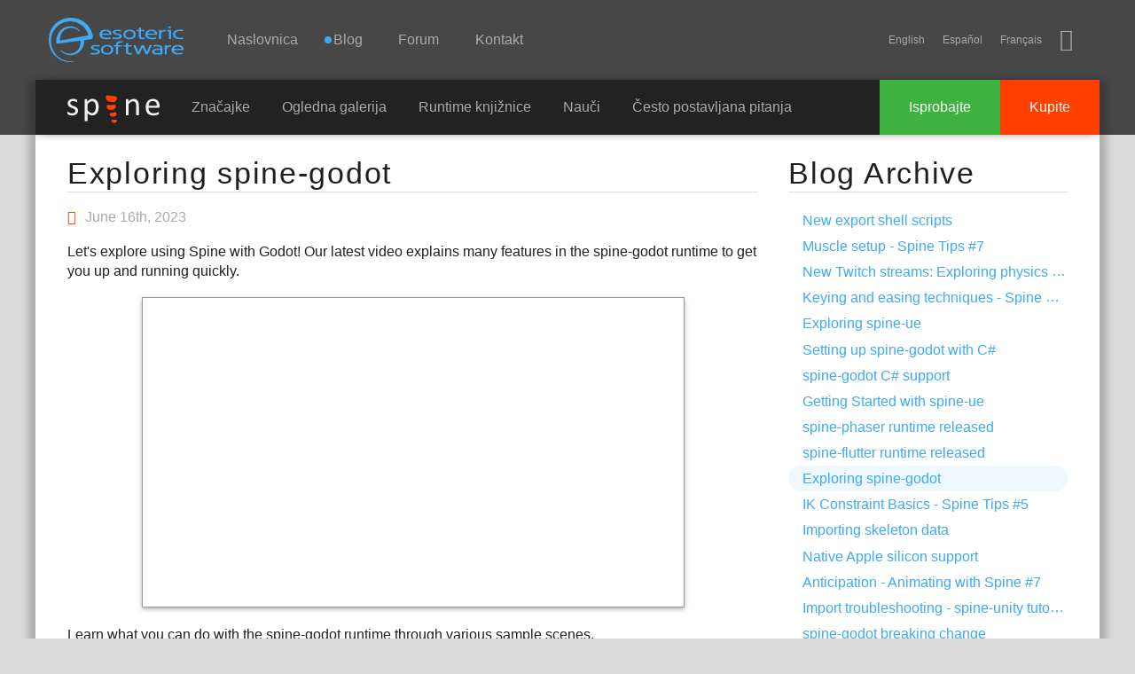

--- FILE ---
content_type: text/html; charset=utf-8
request_url: https://hr.esotericsoftware.com/blog/Exploring-spine-godot
body_size: 10586
content:
<!DOCTYPE html><html ><head>
<meta charset="utf-8">
<title>Blog: Exploring spine-godot</title>
<link rel="apple-touch-icon" sizes="180x180" href="/apple-touch-icon-180x180.png">
<link rel="icon" type="image/png" href="/img/favicon/favicon-32x32.png" sizes="32x32">
<meta name="msapplication-TileColor" content="#40a8f5">
<meta name="msapplication-TileImage" content="/img/favicon/mstile-144x144.png">
<meta name="theme-color" content="#40a8f5">
<meta name="viewport" content="width=device-width, initial-scale=1">
<meta name="description" content="Let's explore using Spine with Godot! Our latest video explains many features in the spine-godot runtime to get you up and running quickly."><meta name="keywords" content="Let's explore using Spine with Godot! Our latest video explains many features in the spine-godot runtime to get you up and running quickly."><link rel="alternate" hreflang="x-default" href="http://esotericsoftware.com/blog/Exploring-spine-godot">
<link rel="alternate" hreflang="en" href="http://en.esotericsoftware.com/blog/Exploring-spine-godot">
<link rel="alternate" hreflang="vi" href="http://vi.esotericsoftware.com/blog/Exploring-spine-godot">
<link rel="alternate" hreflang="uk" href="http://uk.esotericsoftware.com/blog/Exploring-spine-godot">
<link rel="alternate" hreflang="tr" href="http://tr.esotericsoftware.com/blog/Exploring-spine-godot">
<link rel="alternate" hreflang="es" href="http://es.esotericsoftware.com/blog/Exploring-spine-godot">
<link rel="alternate" hreflang="ru" href="http://ru.esotericsoftware.com/blog/Exploring-spine-godot">
<link rel="alternate" hreflang="pt" href="http://pt.esotericsoftware.com/blog/Exploring-spine-godot">
<link rel="alternate" hreflang="ko" href="http://ko.esotericsoftware.com/blog/Exploring-spine-godot">
<link rel="alternate" hreflang="ja" href="http://ja.esotericsoftware.com/blog/Exploring-spine-godot">
<link rel="alternate" hreflang="it" href="http://it.esotericsoftware.com/blog/Exploring-spine-godot">
<link rel="alternate" hreflang="hi" href="http://hi.esotericsoftware.com/blog/Exploring-spine-godot">
<link rel="alternate" hreflang="de" href="http://de.esotericsoftware.com/blog/Exploring-spine-godot">
<link rel="alternate" hreflang="fr" href="http://fr.esotericsoftware.com/blog/Exploring-spine-godot">
<link rel="alternate" hreflang="hr" href="http://hr.esotericsoftware.com/blog/Exploring-spine-godot">
<link rel="alternate" hreflang="zh" href="http://zh.esotericsoftware.com/blog/Exploring-spine-godot">
<link rel="alternate" hreflang="ar" href="http://ar.esotericsoftware.com/blog/Exploring-spine-godot"><style>@font-face{font-family:icons;src:url(/html/fonts/icons/icons3.woff2) format(woff2),url(/html/fonts/icons/icons3.woff) format(woff),url(/html/fonts/icons/icons3.ttf) format(truetype),url(/html/fonts/icons/icons3.svg?#icons) format(svg)}</style><script src="/html/jquery-2.2.0.min.js"></script><link rel="stylesheet" href="/html/min.css"><script src="/html/min.js"></script></head>
<body>
<header>
<div id="top"></div>
<div id="nav-d">
	<h1 class="h">Esoteric Software</h1>
	<a href="/" id="nav-d-logo"></a>
	<nav>
		<h2 class="h">Navigation</h2>
		<div id="nav-d-menu">
			<a href="/">Naslovnica</a>
			<a href="/blog"><span class='unread-blog'>Blog</span></a>
			<a href="https://hr.esotericsoftware.com/forum/">Forum</a>			<a href="https://hr.esotericsoftware.com/support">Kontakt</a>
		</div>
		<span id="nav-m-link"></span>
		<span class="social">
			<span id="lang"></span>
			<a href="https://bsky.app/profile/esotericsoftware.com" title="BlueSky" class="iconfont-bluesky"></a>
		</span>
	</nav>
</div>
<div id="nav-m">
	<div class="table">
		<div id="nav-m-menu">
			<a href="/">Naslovnica</a>
			<a href="/blog"><span class='unread-blog'>Blog</span></a>
			<a href="/forum/">Forum</a>			<a href="/support">Kontakt</a>
		</div>
		<div id="nav-m-spine">
			<div>Spine</div>
			<a href="/spine-in-depth">Značajke</a>
			<a href="/spine-showcase">Ogledna galerija</a>
			<a href="/spine-runtimes">Runtime knjižnice</a>
			<a href="/spine-academy">Nauči</a>
			<a href="https://hr.esotericsoftware.com/support#Spine-FAQ">Često postavljana pitanja</a>
			<a href="https://hr.esotericsoftware.com/spine-download">Isprobajte</a>
			<a href="https://hr.esotericsoftware.com/spine-purchase">Kupite</a>
		</div>
	</div>
</div>
<div class="nav-b">
	<div class="nav-b-menu">
		<a href="/spine-in-depth" class="nav-b-spine-logo"><img src="/img/core/spine_logo_bright.svg" style="width:104px;height:32px" alt="Spine"></a>
		<a href="/spine-in-depth">Značajke</a>
		<a href="/spine-showcase">Ogledna galerija</a>
		<a href="/spine-runtimes">Runtime knjižnice</a>
		<a href="/spine-academy">Nauči</a>
		<a href="https://hr.esotericsoftware.com/support#Spine-FAQ">Često postavljana pitanja</a>
	</div>
	<div class="nav-b-buttons">
		<a href="https://hr.esotericsoftware.com/spine-purchase" class="nav-b-buy">Kupite</a>
		<a href="https://hr.esotericsoftware.com/spine-download" class="nav-b-try">Isprobajte</a>
	</div>
</div>
</header>

<section>
<h1 class="h">Main Content</h1>
<div role="main" >

<div class="gradient">
</div><div id="edge">
<div id="content" class="posts">
	<script>var white=true</script>
	<div class="units-row-end">
		<div id="content-body" class="unit-70">
			<article>
							<h1><a href="/blog/Exploring-spine-godot">Exploring spine-godot</a></h1>
				<p class="date"><span class="iconfont-clock"></span>June 16th, 2023</p>
						<p>Let's explore using Spine with Godot! Our latest video explains many features in the spine-godot runtime to get you up and running quickly.</p><iframe width="560" height="315" src="https://www.youtube.com/embed/v6r2k7YW6d0" title="YouTube video player" frameborder="0" allow="accelerometer; autoplay; clipboard-write; encrypted-media; gyroscope; picture-in-picture; web-share" allowfullscreen></iframe><p>Learn what you can do with the spine-godot runtime through various sample scenes.</p> <p>Did you find this video useful? Join the discussion of this post on the <a href="/forum/d/24363-exploring-spine-godot">Spine forum</a>!</p>		</article><div class="page-buttons">
		<a class="btn btn-blue" style="float:left" href="/blog/IK-Constraint-Basics-Spine-Tips-5"><i class="iconfont-arrow-left2"></i> Older</a><a class="btn btn-blue" style="float:right" href="/blog/spine-flutter-runtime-released">Newer <i class="iconfont-arrow-right2"></i></a></div><div style="clear:both"></div>		</div>
		<div class="unit-30">
			<aside><h1>Blog Archive</h1><ul><li><a href="/blog/New-export-shell-scripts">New export shell scripts</a></li><li><a href="/blog/Muscle-setup-Spine-Tips-7">Muscle setup - Spine Tips #7</a></li><li><a href="/blog/New-Twitch-streams-Exploring-physics-in-Spine">New Twitch streams: Exploring physics in Spine</a></li><li><a href="/blog/Keying-and-easing-techniques-Spine-Tips-6">Keying and easing techniques - Spine Tips #6</a></li><li><a href="/blog/Exploring-spine-ue">Exploring spine-ue</a></li><li><a href="/blog/Setting-up-spine-godot-with-csharp">Setting up spine-godot with C#</a></li><li><a href="/blog/spine-godot-Csharp-Support">spine-godot C# support</a></li><li><a href="/blog/Getting-started-with-spine-ue">Getting Started with spine-ue</a></li><li><a href="/blog/spine-phaser-runtime-released">spine-phaser runtime released</a></li><li><a href="/blog/spine-flutter-runtime-released">spine-flutter runtime released</a></li><li class='current'><a href="/blog/Exploring-spine-godot">Exploring spine-godot</a></li><li><a href="/blog/IK-Constraint-Basics-Spine-Tips-5">IK Constraint Basics - Spine Tips #5</a></li><li><a href="/blog/Importing-skeleton-data">Importing skeleton data</a></li><li><a href="/blog/Native-Apple-silicon-support">Native Apple silicon support</a></li><li><a href="/blog/Anticipation-Animating-with-Spine-7">Anticipation - Animating with Spine #7</a></li><li><a href="/blog/Import-troubleshooting-spine-unity">Import troubleshooting - spine-unity tutorial</a></li><li><a href="/blog/spine-godot-breaking-change">spine-godot breaking change</a></li><li><a href="/blog/Flour-Sack-Rig-Spine-Tips-4">Flour Sack Rig - Spine Tips #4</a></li><li><a href="/blog/Exploring-spine-unity">Exploring spine-unity</a></li><li><a href="/blog/spine-sdl-runtime-released">spine-sdl runtime released</a></li><li><a href="/blog/spine-godot-runtime-released">spine-godot Runtime released</a></li><li><a href="/blog/Spine-4-1-released">Spine 4.1 released</a></li><li><a href="/blog/Arcs-Animating-with-Spine-6">Arcs - Animating with Spine #6</a></li><li><a href="/blog/Graph-View-Basics-Spine-Tips-3">Graph View Basics - Spine Tips #3</a></li><li><a href="/blog/How-to-create-your-own-Telegram-and-Discord-stickers">How to create your own Telegram and Discord stickers</a></li><li><a href="/blog/Combine-animations-in-Unity-using-the-Timeline-extension">Combine animations in Unity using the Timeline extension</a></li><li><a href="/blog/New-Twitch-streams-2022-Telegram-stickers">New Twitch streams: Let's create Telegram stickers!</a></li><li><a href="/blog/Offsetting-Spine-Tips-2">Offsetting - Spine Tips #2</a></li><li><a href="/blog/Rigging-for-Squash-and-Stretch-Spine-Tips-1">Rigging for Squash and Stretch - Spine Tips #1</a></li><li><a href="/blog/Welcome-Luke">Welcome Luke!</a></li></ul></aside>
		</div>
	</div>
</div>

<script>langs.push('hr');addLangs('en');addLangs('es,fr')</script>

<div class="jagged"></div>
<div id="end">
</div>

</div>
</div>
</section>

<footer>


<div class="table">
<div class="column links">
<div>
	<h3>Stranica</h3>
	<a href="/">Naslovnica</a>
	<a href="/blog">Blog</a>
	<a href="/forum/viewforum.php?f=3">Forum</a>
	<a href="/contact">Kontakt</a>
	<br>
	<span class="language">Hrvatski</span>
	<a href="/site-language"><span class="iconfont-earth"></span>Choose&nbsp;language</a>
</div>
</div>
<div class="column spine links">
<div>
	<h3 >Spine<sup class="reg">&reg;</sup></h3>
	<a href="/spine-in-depth#Features">Značajke</a>
	<a href="/spine-in-depth#Runtimes">Runtime knjižnice</a>
	<a href="/spine-documentation">Dokumentacija</a>
		<a href="/spine-download">Isprobajte</a>
	<a href="/spine-purchase">Kupite</a>
</div>
</div>
<div class="top"><a href="javascript:scroll('top')"></a></div>
<div class="column company">
<div >
	<h3>Esoteric Software<sup class="reg">&reg;</sup></h3>
	<div class="copyright">&copy; 2013-2026 Esoteric Software LLC</div>
	<div class="social">
		<a href="https://bsky.app/profile/esotericsoftware.com" title="BlueSky" class="iconfont-bluesky"></a>
	</div>
</div>
</div>
</div>

</footer></body></html>

--- FILE ---
content_type: image/svg+xml
request_url: https://hr.esotericsoftware.com/img/core/spine_logo_bright.svg
body_size: 1953
content:
<svg id="Spine_Logo" data-name="Spine Logo" xmlns="http://www.w3.org/2000/svg" viewBox="0 0 104 31.16"><defs><style>.cls-1{fill:#f1f1f2;}.cls-2{fill:#ff4000;}</style></defs><title>spine_logo_bright</title><path id="e" class="cls-1" d="M524.5,273.68a1.31,1.31,0,0,1-.37,1,1.28,1.28,0,0,1-.85.31H512.07a10.51,10.51,0,0,0,.29,2.55,4.92,4.92,0,0,0,1,1.95A4.27,4.27,0,0,0,515,280.8a6.89,6.89,0,0,0,2.6.44,10.66,10.66,0,0,0,2.17-.2,12.81,12.81,0,0,0,1.64-.44q.69-.25,1.14-.44a1.87,1.87,0,0,1,.68-.2.44.44,0,0,1,.24.07.43.43,0,0,1,.16.2,1.38,1.38,0,0,1,.09.37,4.9,4.9,0,0,1,0,.58,4.15,4.15,0,0,1,0,.43c0,.12,0,.23,0,.32a.83.83,0,0,1-.09.26,1.1,1.1,0,0,1-.17.22,2.77,2.77,0,0,1-.61.34,8.94,8.94,0,0,1-1.32.46,18.54,18.54,0,0,1-1.88.41,13.78,13.78,0,0,1-2.28.18,10.55,10.55,0,0,1-3.68-.59,6.82,6.82,0,0,1-2.66-1.74,7.44,7.44,0,0,1-1.63-2.89,13.48,13.48,0,0,1-.55-4,12.76,12.76,0,0,1,.57-3.94,8.35,8.35,0,0,1,1.64-3,7.15,7.15,0,0,1,2.58-1.87,8.47,8.47,0,0,1,3.39-.65,8.19,8.19,0,0,1,3.41.64,6.46,6.46,0,0,1,2.32,1.73,7,7,0,0,1,1.33,2.55,11.17,11.17,0,0,1,.43,3.13Zm-3.14-.93a5.69,5.69,0,0,0-1.09-3.86,4.17,4.17,0,0,0-3.42-1.4,4.52,4.52,0,0,0-2,.44,4.41,4.41,0,0,0-1.47,1.15,5.29,5.29,0,0,0-.91,1.67,7,7,0,0,0-.36,2Z" transform="translate(-420.5 -261)"/><path id="n" class="cls-1" d="M501.18,282.94a.42.42,0,0,1-.08.26.59.59,0,0,1-.25.18,1.74,1.74,0,0,1-.47.11,6.32,6.32,0,0,1-.76,0,6.5,6.5,0,0,1-.78,0,1.74,1.74,0,0,1-.47-.11.59.59,0,0,1-.25-.18.42.42,0,0,1-.08-.26V273a9.8,9.8,0,0,0-.23-2.35,4.86,4.86,0,0,0-.66-1.53,2.88,2.88,0,0,0-1.13-1,3.57,3.57,0,0,0-1.6-.34,4,4,0,0,0-2.35.83,12.71,12.71,0,0,0-2.46,2.44v11.9a.42.42,0,0,1-.08.26.59.59,0,0,1-.25.18,1.74,1.74,0,0,1-.47.11,6.51,6.51,0,0,1-.78,0,6.31,6.31,0,0,1-.76,0,1.88,1.88,0,0,1-.48-.11.52.52,0,0,1-.25-.18.46.46,0,0,1-.07-.26v-17a.53.53,0,0,1,.06-.26.5.5,0,0,1,.23-.19,1.28,1.28,0,0,1,.44-.11,8.53,8.53,0,0,1,1.39,0,1.12,1.12,0,0,1,.43.11.6.6,0,0,1,.22.19.47.47,0,0,1,.07.26v2.25a10.46,10.46,0,0,1,2.87-2.36,6.17,6.17,0,0,1,2.88-.75,6.41,6.41,0,0,1,2.87.58,5.16,5.16,0,0,1,1.88,1.54,6.15,6.15,0,0,1,1,2.26,13.46,13.46,0,0,1,.31,3.11Z" transform="translate(-420.5 -261)"/><g id="i"><path class="cls-2" d="M463.85,263.86c.09,2.6,1.89,4,5.48,4.61,3,.48,5.79.24,6.69-2.37,1.75-5.09-2.4-3.82-6-4.39S463.71,259.68,463.85,263.86Z" transform="translate(-420.5 -261)"/><path class="cls-2" d="M464.93,274.55c.33,1.94,2.14,3.06,4.91,3s4.84-1.16,5.13-3.25c.53-3.88-2.53-2.38-5.3-2.3S464.27,270.74,464.93,274.55Z" transform="translate(-420.5 -261)"/><path class="cls-2" d="M468.53,283.44c.55,1.45,2.06,2.06,4.1,1.63s3.45-1.11,3.33-2.76c-.21-3.06-2.22-2.1-4.26-1.66S467.46,280.6,468.53,283.44Z" transform="translate(-420.5 -261)"/><path class="cls-2" d="M470.28,290.22c.16,1.22,1.22,1.95,2.88,1.93s2.92-.67,3.13-2c.4-2.43-1.46-1.53-3.12-1.51S470,287.82,470.28,290.22Z" transform="translate(-420.5 -261)"/></g><path id="p" class="cls-1" d="M455.78,274.16a15.33,15.33,0,0,1-.48,4,8.75,8.75,0,0,1-1.42,3,6.35,6.35,0,0,1-2.32,1.91,7.14,7.14,0,0,1-3.16.67,6.1,6.1,0,0,1-1.4-.15,5.34,5.34,0,0,1-1.26-.47,7.29,7.29,0,0,1-1.22-.81q-.61-.49-1.29-1.15v8.51a.47.47,0,0,1-.08.26.56.56,0,0,1-.25.19,1.74,1.74,0,0,1-.47.11,6.47,6.47,0,0,1-.78,0,6.27,6.27,0,0,1-.76,0,1.89,1.89,0,0,1-.48-.11.49.49,0,0,1-.25-.19.51.51,0,0,1-.07-.26V265.91a.57.57,0,0,1,.06-.27.46.46,0,0,1,.23-.18,1.47,1.47,0,0,1,.44-.1,7.41,7.41,0,0,1,1.3,0,1.45,1.45,0,0,1,.43.1.52.52,0,0,1,.24.18.51.51,0,0,1,.07.27v2.29a18.06,18.06,0,0,1,1.49-1.38,9,9,0,0,1,1.45-1,6.82,6.82,0,0,1,1.49-.59,7.09,7.09,0,0,1,4.78.52,6,6,0,0,1,2.13,2,8.79,8.79,0,0,1,1.2,2.9A15.72,15.72,0,0,1,455.78,274.16Zm-3.24.36a15.64,15.64,0,0,0-.2-2.53,7.32,7.32,0,0,0-.69-2.17,4.06,4.06,0,0,0-1.3-1.51,3.49,3.49,0,0,0-2-.57,4.1,4.1,0,0,0-1.2.18,4.92,4.92,0,0,0-1.2.57,8.54,8.54,0,0,0-1.28,1,15.77,15.77,0,0,0-1.41,1.56v6.77a13.53,13.53,0,0,0,2.46,2.4,4.12,4.12,0,0,0,2.44.83,3.56,3.56,0,0,0,2-.57,4.28,4.28,0,0,0,1.37-1.51,7.58,7.58,0,0,0,.77-2.12A11.43,11.43,0,0,0,452.55,274.52Z" transform="translate(-420.5 -261)"/><path id="s" class="cls-1" d="M432.55,278.3a5.39,5.39,0,0,1-.48,2.33,4.73,4.73,0,0,1-1.37,1.72,6.19,6.19,0,0,1-2.12,1.06,9.62,9.62,0,0,1-2.71.36,10.38,10.38,0,0,1-3.21-.5,7.63,7.63,0,0,1-1.11-.45,3.25,3.25,0,0,1-.66-.43,1.09,1.09,0,0,1-.3-.53,3.59,3.59,0,0,1-.09-.93,4.06,4.06,0,0,1,0-.61,2,2,0,0,1,.09-.4.42.42,0,0,1,.16-.22.43.43,0,0,1,.24-.07,1.35,1.35,0,0,1,.61.26q.41.26,1,.56a9.22,9.22,0,0,0,1.41.56,6.25,6.25,0,0,0,1.87.26,5.62,5.62,0,0,0,1.44-.17,3.48,3.48,0,0,0,1.12-.5,2.23,2.23,0,0,0,.73-.84,2.68,2.68,0,0,0,.26-1.21,2,2,0,0,0-.37-1.21,3.55,3.55,0,0,0-1-.87,8.09,8.09,0,0,0-1.36-.67l-1.56-.61a16,16,0,0,1-1.57-.73,6,6,0,0,1-1.37-1,4.52,4.52,0,0,1-1-1.4,4.69,4.69,0,0,1-.37-1.95,4.88,4.88,0,0,1,.39-1.92,4.46,4.46,0,0,1,1.16-1.61,5.83,5.83,0,0,1,1.94-1.11,8.06,8.06,0,0,1,2.71-.42,8.28,8.28,0,0,1,1.36.11,9.36,9.36,0,0,1,1.23.28,5.92,5.92,0,0,1,.94.37,4.09,4.09,0,0,1,.59.35,1,1,0,0,1,.26.26.83.83,0,0,1,.09.26q0,.14.06.35a3.88,3.88,0,0,1,0,.51,4.76,4.76,0,0,1,0,.56,1.39,1.39,0,0,1-.09.39.5.5,0,0,1-.16.22.35.35,0,0,1-.21.07,1,1,0,0,1-.49-.21,7,7,0,0,0-.83-.44,9.26,9.26,0,0,0-1.2-.44,5.49,5.49,0,0,0-1.58-.21,4.93,4.93,0,0,0-1.4.18,2.69,2.69,0,0,0-1,.51,2.16,2.16,0,0,0-.59.79,2.43,2.43,0,0,0-.2,1,2,2,0,0,0,.38,1.24,3.6,3.6,0,0,0,1,.88,8.25,8.25,0,0,0,1.38.68l1.58.62q.8.32,1.59.72a6,6,0,0,1,1.39,1,4.37,4.37,0,0,1,1,1.36A4.46,4.46,0,0,1,432.55,278.3Z" transform="translate(-420.5 -261)"/></svg>

--- FILE ---
content_type: image/svg+xml
request_url: https://hr.esotericsoftware.com/img/core/esoteric_software_logo.svg
body_size: 3015
content:
<svg id="Esoteric_Software_logo" data-name="Esoteric Software logo" xmlns="http://www.w3.org/2000/svg" viewBox="0 0 152 49.46"><defs><style>.cls-1,.cls-2{fill:#3fa9f5;}.cls-2{fill-rule:evenodd;}</style></defs><title>esoteric_software_logo</title><path class="cls-1" d="M609.42,303.75" transform="translate(-420.5 -235)"/><path class="cls-2" d="M470.3,255.37c-3.46-15.73-17.16-21.76-28.7-20.1-12,1.73-22.39,11.74-21,27.22a24.7,24.7,0,0,0,8.66,16.37,23.74,23.74,0,0,0,19.5,5.22.32.32,0,0,0,.26-.37c0-.08-.16-.13-.33-.1a22.87,22.87,0,0,1-25.66-20.51,21.73,21.73,0,0,1,19.55-24A21.5,21.5,0,0,1,464.8,253a1.32,1.32,0,0,1-1,1.82l-30,5.56a.54.54,0,0,1-.66-.53c-.25-12.41,12.39-17.62,21.71-9.86a.67.67,0,0,0,.66-.1.68.68,0,0,0,0-.58c-11.19-11-27.51-1.73-26.59,13.18a1.56,1.56,0,0,0,1.77,1.42l25.62-3.37c0,.17,0,.3,0,.3.78,12.86-12.18,18.51-21.66,10.62a.57.57,0,0,0-.61.06c-.05.06-.14.4,0,.52,10.9,10.7,26.69,2.18,26.63-12.07l7-.93A3.07,3.07,0,0,0,470.3,255.37Z" transform="translate(-420.5 -235)"/><path class="cls-1" d="M482.05,258.58a13.6,13.6,0,0,0,3.43.38,22.44,22.44,0,0,0,2.55-.14,12.86,12.86,0,0,0,2.06-.39l.2-.06,0-.21a3.76,3.76,0,0,0-.13-.59,2,2,0,0,0-.27-.59l-.1-.14-.16,0c-.6.14-1.23.25-1.86.33a16.2,16.2,0,0,1-2.06.12,7.49,7.49,0,0,1-4-.87,2.84,2.84,0,0,1-1.27-2.4h10.75l0-.21c0-.13,0-.3,0-.48s0-.34,0-.45a4.2,4.2,0,0,0-.43-1.88,4.11,4.11,0,0,0-1.26-1.48,6.2,6.2,0,0,0-2-.95,10.08,10.08,0,0,0-2.71-.33,10.54,10.54,0,0,0-3.13.41,6.09,6.09,0,0,0-2.18,1.16,4.76,4.76,0,0,0-1.28,1.73,5.31,5.31,0,0,0-.42,2.1,5,5,0,0,0,.45,2.14,4.4,4.4,0,0,0,1.41,1.69A7,7,0,0,0,482.05,258.58Zm-.34-7.93a5.3,5.3,0,0,1,3.09-.77,5.91,5.91,0,0,1,1.85.25,3.67,3.67,0,0,1,1.22.65,2.4,2.4,0,0,1,.67.91,2.83,2.83,0,0,1,.21.82h-8.27A3,3,0,0,1,481.71,250.65Z" transform="translate(-420.5 -235)"/><path class="cls-1" d="M494.27,258.85a25.36,25.36,0,0,0,2.56.12,12.46,12.46,0,0,0,2.39-.21,7.36,7.36,0,0,0,1.9-.62,3.69,3.69,0,0,0,1.29-1,2.27,2.27,0,0,0,.48-1.4,2.08,2.08,0,0,0-.49-1.4,3.66,3.66,0,0,0-1.18-.88,7.73,7.73,0,0,0-1.53-.54l-1.63-.38c-.41-.08-.8-.16-1.16-.25a6.18,6.18,0,0,1-.94-.3,1.82,1.82,0,0,1-.6-.38.61.61,0,0,1-.18-.45,1,1,0,0,1,.63-.86,5.59,5.59,0,0,1,2.44-.38,14.41,14.41,0,0,1,2,.13c.63.09,1.16.18,1.57.26l.19,0,.09-.17a6.06,6.06,0,0,0,.43-1.13l.07-.24-.24-.06a14.36,14.36,0,0,0-1.71-.29,18.64,18.64,0,0,0-2.27-.14,9.05,9.05,0,0,0-4.2.76,2.39,2.39,0,0,0-1.45,2.11,1.86,1.86,0,0,0,.4,1.21,3.1,3.1,0,0,0,1,.78,6.35,6.35,0,0,0,1.34.51c.49.13,1,.24,1.48.35l1.34.3a6,6,0,0,1,1.12.36,2.26,2.26,0,0,1,.75.5,1,1,0,0,1,.24.68c0,.4-.29.73-.9,1a6.3,6.3,0,0,1-2.71.48,16.54,16.54,0,0,1-2-.12,12.61,12.61,0,0,1-1.66-.29l-.17,0-.1.15a4.65,4.65,0,0,0-.59,1.21l-.08.25.25.07A11.39,11.39,0,0,0,494.27,258.85Z" transform="translate(-420.5 -235)"/><path class="cls-1" d="M518.15,255.73a5.13,5.13,0,0,0,0-4.22,4.77,4.77,0,0,0-1.34-1.71,6.5,6.5,0,0,0-2.19-1.12,10.28,10.28,0,0,0-3-.4,10.43,10.43,0,0,0-3,.4,6.49,6.49,0,0,0-2.2,1.12,4.62,4.62,0,0,0-1.33,1.71,5.3,5.3,0,0,0,0,4.21,4.62,4.62,0,0,0,1.33,1.71,6.48,6.48,0,0,0,2.2,1.12,10.43,10.43,0,0,0,3,.4,10.28,10.28,0,0,0,3-.4,6.49,6.49,0,0,0,2.19-1.12A4.77,4.77,0,0,0,518.15,255.73Zm-3.18.63a6.18,6.18,0,0,1-6.75,0,4,4,0,0,1,0-5.47,6.17,6.17,0,0,1,6.75,0,4,4,0,0,1,0,5.47Z" transform="translate(-420.5 -235)"/><path class="cls-1" d="M519.39,249.9l.05.18H522v6.14a2.25,2.25,0,0,0,1.18,2.12,5.91,5.91,0,0,0,2.86.61,13.34,13.34,0,0,0,2.54-.21l.24,0,0-.24a4.87,4.87,0,0,0-.31-1.13l-.08-.19-.2,0a8.19,8.19,0,0,1-1.75.17,6.64,6.64,0,0,1-.79,0,2,2,0,0,1-.63-.18,1,1,0,0,1-.41-.35,1.07,1.07,0,0,1-.15-.61v-6.09h4l.05-.18a1.56,1.56,0,0,0,.05-.3c0-.11,0-.22,0-.33a3,3,0,0,0,0-.31,1.54,1.54,0,0,0-.05-.27l-.05-.18h-4v-3H524l-2,1.28v1.72h-2.51l-.05.18a1.46,1.46,0,0,0-.05.27,2.74,2.74,0,0,0,0,.31,3.29,3.29,0,0,0,0,.33A1.49,1.49,0,0,0,519.39,249.9Z" transform="translate(-420.5 -235)"/><path class="cls-1" d="M531.17,257.5a7,7,0,0,0,2.4,1.08A13.6,13.6,0,0,0,537,259a22.44,22.44,0,0,0,2.55-.14,12.86,12.86,0,0,0,2.06-.39l.2-.06,0-.21a3.76,3.76,0,0,0-.13-.59,2,2,0,0,0-.27-.59l-.1-.14-.16,0c-.6.14-1.23.25-1.86.33a16.2,16.2,0,0,1-2.06.12,7.49,7.49,0,0,1-4-.87,2.84,2.84,0,0,1-1.27-2.4h10.75l0-.21c0-.13,0-.3,0-.48s0-.33,0-.45a4.2,4.2,0,0,0-.43-1.88,4.11,4.11,0,0,0-1.26-1.48,6.2,6.2,0,0,0-2-.95,10.08,10.08,0,0,0-2.71-.33,10.54,10.54,0,0,0-3.13.41,6.08,6.08,0,0,0-2.18,1.16,4.76,4.76,0,0,0-1.28,1.73,5.31,5.31,0,0,0-.42,2.1,5,5,0,0,0,.45,2.14A4.4,4.4,0,0,0,531.17,257.5Zm2.06-6.85a5.3,5.3,0,0,1,3.09-.77,5.9,5.9,0,0,1,1.85.25,3.67,3.67,0,0,1,1.22.65,2.4,2.4,0,0,1,.67.91,2.84,2.84,0,0,1,.21.82H532A3,3,0,0,1,533.23,250.65Z" transform="translate(-420.5 -235)"/><path class="cls-1" d="M545.5,258.76h1l.51,0,.22,0v-5.22a2.79,2.79,0,0,1,1.11-2.52,5.47,5.47,0,0,1,3.09-.78h.28l.35,0,.2,0,.06-.19a2.24,2.24,0,0,0,.1-.67,2.57,2.57,0,0,0-.1-.68l0-.17-.17,0-.39,0h-.31a7.13,7.13,0,0,0-2.92.51,5.45,5.45,0,0,0-1.32.83q0-.13,0-.27a8.05,8.05,0,0,0-.09-.84l0-.19-.19,0-.45,0c-.27,0-.57,0-.9,0l-.47,0-.23,0v10.19l.22,0Z" transform="translate(-420.5 -235)"/><path class="cls-1" d="M555.07,246.41l0,.19h.2l.66,0h1.26l.61,0,.19,0,0-.19a4.33,4.33,0,0,0,0-.45c0-.17,0-.32,0-.43s0-.24,0-.4a3.49,3.49,0,0,0,0-.41l0-.19-.19,0-.61,0H556l-.66,0h-.19l0,.19a3.3,3.3,0,0,0,0,.41c0,.15,0,.29,0,.4s0,.27,0,.43A4.07,4.07,0,0,0,555.07,246.41Z" transform="translate(-420.5 -235)"/><path class="cls-1" d="M554.16,249.9l.06.17H556v8.64l.22,0,.52,0h1l.51,0,.22,0V248.5h-4.29l-.06.18a1.48,1.48,0,0,0-.06.3c0,.11,0,.22,0,.33a2.78,2.78,0,0,0,0,.31A1.45,1.45,0,0,0,554.16,249.9Z" transform="translate(-420.5 -235)"/><path class="cls-1" d="M562.62,257.61a10.32,10.32,0,0,0,5.77,1.35,18,18,0,0,0,2.13-.12,16.44,16.44,0,0,0,1.72-.29l.26-.06-.07-.25a5.56,5.56,0,0,0-.2-.56,2.49,2.49,0,0,0-.32-.57l-.1-.13-.16,0a13,13,0,0,1-1.44.24,14.44,14.44,0,0,1-1.68.09,7.49,7.49,0,0,1-4-.93,3.06,3.06,0,0,1-1.41-2.81,3.63,3.63,0,0,1,.3-1.5,3.15,3.15,0,0,1,.92-1.17,4.61,4.61,0,0,1,1.58-.79,8,8,0,0,1,2.26-.29,18.42,18.42,0,0,1,1.92.09,13.35,13.35,0,0,1,1.47.22l.17,0,.09-.15a2.6,2.6,0,0,0,.25-.57,2.17,2.17,0,0,0,.12-.65v-.2l-.2,0a14.77,14.77,0,0,0-1.65-.24,21.48,21.48,0,0,0-2.17-.11,12,12,0,0,0-3.26.4,7.27,7.27,0,0,0-2.38,1.12,4.93,4.93,0,0,0-1.47,1.7,4.62,4.62,0,0,0-.5,2.13A4.55,4.55,0,0,0,562.62,257.61Z" transform="translate(-420.5 -235)"/><path class="cls-1" d="M476.52,270.47a7.74,7.74,0,0,0-1.53-.54l-1.63-.38c-.41-.08-.8-.16-1.16-.25a6.17,6.17,0,0,1-.94-.3,1.82,1.82,0,0,1-.6-.38.61.61,0,0,1-.18-.45,1,1,0,0,1,.63-.86,5.59,5.59,0,0,1,2.44-.38,14.42,14.42,0,0,1,2,.13c.63.09,1.16.18,1.57.26l.19,0,.09-.17a6.06,6.06,0,0,0,.43-1.13l.07-.24-.24-.06a14.42,14.42,0,0,0-1.71-.29,18.69,18.69,0,0,0-2.27-.14,9.05,9.05,0,0,0-4.2.76A2.39,2.39,0,0,0,468,268.2a1.86,1.86,0,0,0,.4,1.21,3.1,3.1,0,0,0,1,.78,6.34,6.34,0,0,0,1.34.51c.49.13,1,.24,1.48.35l1.34.3a6,6,0,0,1,1.12.36,2.26,2.26,0,0,1,.75.5,1,1,0,0,1,.24.68c0,.4-.29.73-.9,1a6.3,6.3,0,0,1-2.71.48,16.52,16.52,0,0,1-2-.12,12.62,12.62,0,0,1-1.66-.29l-.17,0-.1.15a4.65,4.65,0,0,0-.59,1.21l-.08.25.25.07a11.4,11.4,0,0,0,1.84.31,25.34,25.34,0,0,0,2.56.12,12.46,12.46,0,0,0,2.39-.21,7.37,7.37,0,0,0,1.9-.62,3.69,3.69,0,0,0,1.29-1,2.27,2.27,0,0,0,.48-1.4,2.08,2.08,0,0,0-.49-1.4A3.66,3.66,0,0,0,476.52,270.47Z" transform="translate(-420.5 -235)"/><path class="cls-1" d="M491.51,266.86a6.5,6.5,0,0,0-2.19-1.12,10.28,10.28,0,0,0-3-.4,10.43,10.43,0,0,0-3,.4,6.48,6.48,0,0,0-2.2,1.12,4.62,4.62,0,0,0-1.33,1.71,5.29,5.29,0,0,0,0,4.21,4.62,4.62,0,0,0,1.33,1.71,6.48,6.48,0,0,0,2.2,1.12,10.43,10.43,0,0,0,3,.4,10.28,10.28,0,0,0,3-.4,6.49,6.49,0,0,0,2.19-1.12,4.76,4.76,0,0,0,1.34-1.71,5.13,5.13,0,0,0,0-4.22A4.77,4.77,0,0,0,491.51,266.86Zm-1.84,6.55a6.17,6.17,0,0,1-6.75,0,4,4,0,0,1,0-5.47,6.18,6.18,0,0,1,6.75,0,4,4,0,0,1,0,5.47Z" transform="translate(-420.5 -235)"/><path class="cls-1" d="M502.85,261.17c-.35,0-.75,0-1.16,0a7,7,0,0,0-4,.94A3.36,3.36,0,0,0,496.3,265v.61h-2.51l-.05.18a1.49,1.49,0,0,0-.05.3c0,.11,0,.22,0,.33a2.75,2.75,0,0,0,0,.31,1.46,1.46,0,0,0,.05.28l.05.18h2.51v8.64l.22,0,.52,0h1l.51,0,.22,0v-8.64h4.08l.05-.18a1.53,1.53,0,0,0,.05-.28,2.89,2.89,0,0,0,0-.31c0-.11,0-.22,0-.33a1.54,1.54,0,0,0-.05-.3l-.05-.18h-4.09V265a2.93,2.93,0,0,1,.2-1.18,1.56,1.56,0,0,1,.54-.67,2.25,2.25,0,0,1,.89-.34,7.68,7.68,0,0,1,1.32-.1,8.78,8.78,0,0,1,.92,0l.7.08.19,0,.08-.17a5.43,5.43,0,0,0,.2-.52,4.44,4.44,0,0,0,.14-.63l0-.25-.25,0Z" transform="translate(-420.5 -235)"/><path class="cls-1" d="M513.95,274.38l-.08-.19-.2,0a8.19,8.19,0,0,1-1.75.17,6.66,6.66,0,0,1-.79,0,2,2,0,0,1-.63-.18,1,1,0,0,1-.41-.35,1.07,1.07,0,0,1-.15-.61v-6.09h4L514,267a1.55,1.55,0,0,0,.05-.3c0-.11,0-.22,0-.33a3,3,0,0,0,0-.31,1.55,1.55,0,0,0-.05-.27l-.05-.18h-4v-3h-.44l-2,1.28v1.72H505l-.05.18a1.47,1.47,0,0,0-.05.27,2.74,2.74,0,0,0,0,.31,3.29,3.29,0,0,0,0,.33,1.49,1.49,0,0,0,.05.3l.05.18h2.51v6.14a2.25,2.25,0,0,0,1.18,2.12,5.91,5.91,0,0,0,2.86.61,13.34,13.34,0,0,0,2.54-.21l.24,0,0-.24A4.87,4.87,0,0,0,513.95,274.38Z" transform="translate(-420.5 -235)"/><path class="cls-1" d="M535.93,265.54c-.4,0-.7,0-1,0l-.45,0-.15,0-3.19,7.77-3.5-7.64-.06-.12-.13,0a3.37,3.37,0,0,0-.53,0h-1.11l-.53,0h-.15l-3.56,7.88-3.19-7.88-.15,0-.54,0h-1.17l-.48,0-.34,0,4.56,10.18.14,0a9.64,9.64,0,0,0,2.13,0h.14l3.65-7.69,3.48,7.69.14,0a9,9,0,0,0,1.07.06,10,10,0,0,0,1.06-.06l.14,0,4.56-10.18-.34,0Z" transform="translate(-420.5 -235)"/><path class="cls-1" d="M547.22,266.18a9,9,0,0,0-4.39-.84c-.79,0-1.58,0-2.34.11s-1.4.16-1.92.26l-.2,0v.21a2.25,2.25,0,0,0,.12.69,1.64,1.64,0,0,0,.3.58l.1.11.14,0c.5-.1,1.08-.19,1.73-.25a20.34,20.34,0,0,1,2.14-.1,5,5,0,0,1,2.59.54,1.77,1.77,0,0,1,.8,1.63v.32l-1-.07c-.52,0-1.14,0-1.85,0a14.21,14.21,0,0,0-2.55.21,7.58,7.58,0,0,0-2,.64,3.87,3.87,0,0,0-1.36,1.08,2.44,2.44,0,0,0-.51,1.52,2.62,2.62,0,0,0,1.73,2.52,11.18,11.18,0,0,0,4.44.73c.89,0,1.85,0,2.84-.13s1.85-.18,2.53-.27l.22,0v-6.65A3,3,0,0,0,547.22,266.18Zm-.94,8.06-1.34.13c-.53,0-1.1.06-1.7.06s-.94,0-1.4-.07a5.51,5.51,0,0,1-1.25-.26,2.14,2.14,0,0,1-.86-.52,1.14,1.14,0,0,1-.3-.84c0-.56.35-1,1.07-1.3a8.62,8.62,0,0,1,3.34-.51c.44,0,.92,0,1.42,0l1,.07Z" transform="translate(-420.5 -235)"/><path class="cls-1" d="M558.59,265.58l-.17,0-.39,0h-.31a7.13,7.13,0,0,0-2.92.51,5.45,5.45,0,0,0-1.32.83q0-.13,0-.27a8.06,8.06,0,0,0-.09-.84l0-.19-.19,0-.45,0c-.27,0-.57,0-.9,0l-.47,0-.23,0v10.19l.22,0,.52,0h1l.51,0,.22,0v-5.22a2.79,2.79,0,0,1,1.11-2.52,5.47,5.47,0,0,1,3.09-.78H558l.35,0,.2,0,.06-.19a2.24,2.24,0,0,0,.1-.67,2.58,2.58,0,0,0-.1-.68Z" transform="translate(-420.5 -235)"/><path class="cls-1" d="M570.74,266.62a6.2,6.2,0,0,0-2-.95,10.08,10.08,0,0,0-2.71-.33,10.53,10.53,0,0,0-3.13.41,6.08,6.08,0,0,0-2.18,1.16,4.77,4.77,0,0,0-1.28,1.73,5.31,5.31,0,0,0-.42,2.1,5,5,0,0,0,.45,2.14,4.4,4.4,0,0,0,1.41,1.69,7,7,0,0,0,2.4,1.08,13.6,13.6,0,0,0,3.43.38,22.42,22.42,0,0,0,2.55-.14,12.85,12.85,0,0,0,2.06-.39l.2-.06,0-.21a3.76,3.76,0,0,0-.13-.59,2,2,0,0,0-.27-.59l-.1-.14-.16,0c-.6.14-1.22.25-1.86.33a16.23,16.23,0,0,1-2.06.12,7.49,7.49,0,0,1-4-.87,2.84,2.84,0,0,1-1.27-2.4h10.75l0-.21c0-.13,0-.3,0-.48s0-.33,0-.45a4.2,4.2,0,0,0-.43-1.88A4.11,4.11,0,0,0,570.74,266.62Zm-9,3a3,3,0,0,1,1.23-1.85,5.3,5.3,0,0,1,3.09-.77,5.91,5.91,0,0,1,1.85.25,3.67,3.67,0,0,1,1.22.65,2.39,2.39,0,0,1,.67.91,2.83,2.83,0,0,1,.21.82Z" transform="translate(-420.5 -235)"/></svg>

--- FILE ---
content_type: application/javascript
request_url: https://hr.esotericsoftware.com/html/min.js
body_size: 7961
content:
window.Modernizr=function(a,o,v){function h(e){b.cssText=e}function T(e,t){return h(Y.join(e+";")+(t||""))}function z(e,t){return typeof e===t}function _(e,t){return!!~(""+e).indexOf(t)}function R(e,t){for(var n in e){var r=e[n];if(!_(r,"-")&&b[r]!==v)return t=="pfx"?r:!0}return!1}function j(e,t,n){for(var r in e){var c=t[e[r]];if(c!==v)return n===!1?e[r]:z(c,"function")?c.bind(n||t):c}return!1}function S(e,t,n){var r=e.charAt(0).toUpperCase()+e.slice(1),c=(e+" "+y.join(r+" ")+r).split(" ");return z(t,"string")||z(t,"undefined")?R(c,t):(c=(e+" "+P.join(r+" ")+r).split(" "),j(c,t,n))}function J(){u.input=function(e){for(var t=0,n=e.length;t<n;t++)i[e[t]]=e[t]in C;return i.list&&(i.list=!!o.createElement("datalist")&&!!a.HTMLDataListElement),i}("autocomplete autofocus list placeholder max min multiple pattern required step".split(" ")),u.inputtypes=function(e){for(var t=0,n,r,c,I=e.length;t<I;t++)C.setAttribute("type",r=e[t]),n=C.type!=="text",n&&(C.value=q,C.style.cssText="position:absolute;visibility:hidden;",/^range$/.test(r)&&C.style.WebkitAppearance!==v?(H.appendChild(C),c=o.defaultView,n=c.getComputedStyle&&c.getComputedStyle(C,null).WebkitAppearance!=="textfield"&&C.offsetHeight!==0,H.removeChild(C)):/^(search|tel)$/.test(r)||(/^(url|email)$/.test(r)?n=C.checkValidity&&C.checkValidity()===!1:n=C.value!=q)),O[e[t]]=!!n;return O}("search tel url email datetime date month week time datetime-local number range color".split(" "))}var Q="2.6.2",u={},K=!0,H=o.documentElement,x="modernizr",X=o.createElement(x),b=X.style,C=o.createElement("input"),q=":)",Z={}.toString,Y=" -webkit- -moz- -o- -ms- ".split(" "),E="Webkit Moz O ms",y=E.split(" "),P=E.toLowerCase().split(" "),F={svg:"http://www.w3.org/2000/svg"},s={},O={},i={},p=[],N=p.slice,V,w=function(e,t,n,r){var c,I,L,B,W=o.createElement("div"),A=o.body,U=A||o.createElement("body");if(parseInt(n,10))for(;n--;)L=o.createElement("div"),L.id=r?r[n]:x+(n+1),W.appendChild(L);return c=["&#173;",'<style id="s',x,'">',e,"</style>"].join(""),W.id=x,(A?W:U).innerHTML+=c,U.appendChild(W),A||(U.style.background="",U.style.overflow="hidden",B=H.style.overflow,H.style.overflow="hidden",H.appendChild(U)),I=t(W,e),A?W.parentNode.removeChild(W):(U.parentNode.removeChild(U),H.style.overflow=B),!!I},D=function(e){var t=a.matchMedia||a.msMatchMedia;if(t)return t(e).matches;var n;return w("@media "+e+" { #"+x+" { position: absolute; } }",function(r){n=(a.getComputedStyle?getComputedStyle(r,null):r.currentStyle).position=="absolute"}),n},k=function(){function e(n,r){r=r||o.createElement(t[n]||"div"),n="on"+n;var c=n in r;return c||(r.setAttribute||(r=o.createElement("div")),r.setAttribute&&r.removeAttribute&&(r.setAttribute(n,""),c=z(r[n],"function"),z(r[n],"undefined")||(r[n]=v),r.removeAttribute(n))),r=null,c}var t={select:"input",change:"input",submit:"form",reset:"form",error:"img",load:"img",abort:"img"};return e}(),g={}.hasOwnProperty,f;!z(g,"undefined")&&!z(g.call,"undefined")?f=function(e,t){return g.call(e,t)}:f=function(e,t){return t in e&&z(e.constructor.prototype[t],"undefined")},Function.prototype.bind||(Function.prototype.bind=function(e){var t=this;if(typeof t!="function")throw new TypeError;var n=N.call(arguments,1),r=function(){if(this instanceof r){var c=function(){};c.prototype=t.prototype;var I=new c,L=t.apply(I,n.concat(N.call(arguments)));return Object(L)===L?L:I}return t.apply(e,n.concat(N.call(arguments)))};return r}),s.flexbox=function(){return S("flexWrap")},s.canvas=function(){var e=o.createElement("canvas");return!!e.getContext&&!!e.getContext("2d")},s.canvastext=function(){return!!u.canvas&&!!z(o.createElement("canvas").getContext("2d").fillText,"function")},s.webgl=function(){return!!a.WebGLRenderingContext},s.touch=function(){var e;return"ontouchstart"in a||a.DocumentTouch&&o instanceof DocumentTouch?e=!0:w(["@media (",Y.join("touch-enabled),("),x,")","{#modernizr{top:9px;position:absolute}}"].join(""),function(t){e=t.offsetTop===9}),e},s.geolocation=function(){return"geolocation"in navigator},s.postmessage=function(){return!!a.postMessage},s.websqldatabase=function(){return!!a.openDatabase},s.indexedDB=function(){return!!S("indexedDB",a)},s.hashchange=function(){return k("hashchange",a)&&(o.documentMode===v||o.documentMode>7)},s.history=function(){return!!a.history&&!!history.pushState},s.draganddrop=function(){var e=o.createElement("div");return"draggable"in e||"ondragstart"in e&&"ondrop"in e},s.websockets=function(){return"WebSocket"in a||"MozWebSocket"in a},s.rgba=function(){return h("background-color:rgba(150,255,150,.5)"),_(b.backgroundColor,"rgba")},s.hsla=function(){return h("background-color:hsla(120,40%,100%,.5)"),_(b.backgroundColor,"rgba")||_(b.backgroundColor,"hsla")},s.multiplebgs=function(){return h("background:url(https://),url(https://),red url(https://)"),/(url\s*\(.*?){3}/.test(b.background)},s.backgroundsize=function(){return S("backgroundSize")},s.borderimage=function(){return S("borderImage")},s.borderradius=function(){return S("borderRadius")},s.boxshadow=function(){return S("boxShadow")},s.textshadow=function(){return o.createElement("div").style.textShadow===""},s.opacity=function(){return T("opacity:.55"),/^0.55$/.test(b.opacity)},s.cssanimations=function(){return S("animationName")},s.csscolumns=function(){return S("columnCount")},s.cssgradients=function(){var e="background-image:",t="gradient(linear,left top,right bottom,from(#9f9),to(white));",n="linear-gradient(left top,#9f9, white);";return h((e+"-webkit- ".split(" ").join(t+e)+Y.join(n+e)).slice(0,-e.length)),_(b.backgroundImage,"gradient")},s.cssreflections=function(){return S("boxReflect")},s.csstransforms=function(){return!!S("transform")},s.csstransforms3d=function(){var e=!!S("perspective");return e&&"webkitPerspective"in H.style&&w("@media (transform-3d),(-webkit-transform-3d){#modernizr{left:9px;position:absolute;height:3px;}}",function(t,n){e=t.offsetLeft===9&&t.offsetHeight===3}),e},s.csstransitions=function(){return S("transition")},s.fontface=function(){var e;return w('@font-face {font-family:"font";src:url("https://")}',function(t,n){var r=o.getElementById("smodernizr"),c=r.sheet||r.styleSheet,I=c?c.cssRules&&c.cssRules[0]?c.cssRules[0].cssText:c.cssText||"":"";e=/src/i.test(I)&&I.indexOf(n.split(" ")[0])===0}),e},s.generatedcontent=function(){var e;return w(["#",x,"{font:0/0 a}#",x,':after{content:"',q,'";visibility:hidden;font:3px/1 a}'].join(""),function(t){e=t.offsetHeight>=3}),e},s.video=function(){var e=o.createElement("video"),t=!1;try{(t=!!e.canPlayType)&&(t=new Boolean(t),t.ogg=e.canPlayType('video/ogg; codecs="theora"').replace(/^no$/,""),t.h264=e.canPlayType('video/mp4; codecs="avc1.42E01E"').replace(/^no$/,""),t.webm=e.canPlayType('video/webm; codecs="vp8, vorbis"').replace(/^no$/,""))}catch{}return t},s.audio=function(){var e=o.createElement("audio"),t=!1;try{(t=!!e.canPlayType)&&(t=new Boolean(t),t.ogg=e.canPlayType('audio/ogg; codecs="vorbis"').replace(/^no$/,""),t.mp3=e.canPlayType("audio/mpeg;").replace(/^no$/,""),t.wav=e.canPlayType('audio/wav; codecs="1"').replace(/^no$/,""),t.m4a=(e.canPlayType("audio/x-m4a;")||e.canPlayType("audio/aac;")).replace(/^no$/,""))}catch{}return t},s.localstorage=function(){try{return localStorage.setItem(x,x),localStorage.removeItem(x),!0}catch{return!1}},s.sessionstorage=function(){try{return sessionStorage.setItem(x,x),sessionStorage.removeItem(x),!0}catch{return!1}},s.webworkers=function(){return!!a.Worker},s.applicationcache=function(){return!!a.applicationCache},s.svg=function(){return!!o.createElementNS&&!!o.createElementNS(F.svg,"svg").createSVGRect},s.inlinesvg=function(){var e=o.createElement("div");return e.innerHTML="<svg/>",(e.firstChild&&e.firstChild.namespaceURI)==F.svg},s.smil=function(){return!!o.createElementNS&&/SVGAnimate/.test(Z.call(o.createElementNS(F.svg,"animate")))},s.svgclippaths=function(){return!!o.createElementNS&&/SVGClipPath/.test(Z.call(o.createElementNS(F.svg,"clipPath")))};for(var m in s)f(s,m)&&(V=m.toLowerCase(),u[V]=s[m](),p.push((u[V]?"":"no-")+V));return u.input||J(),u.addTest=function(e,t){if(typeof e=="object")for(var n in e)f(e,n)&&u.addTest(n,e[n]);else{if(e=e.toLowerCase(),u[e]!==v)return u;t=typeof t=="function"?t():t,typeof K<"u"&&K&&(H.className+=" "+(t?"":"no-")+e),u[e]=t}return u},h(""),X=C=null,function(e,t){function n(l,d){var M=l.createElement("p"),G=l.getElementsByTagName("head")[0]||l.documentElement;return M.innerHTML="x<style>"+d+"</style>",G.insertBefore(M.lastChild,G.firstChild)}function r(){var l=te.elements;return typeof l=="string"?l.split(" "):l}function c(l){var d=ie[l[re]];return d||(d={},oe++,l[re]=oe,ie[oe]=d),d}function I(l,d,M){if(d||(d=t),ee)return d.createElement(l);M||(M=c(d));var G;return M.cache[l]?G=M.cache[l].cloneNode():se.test(l)?G=(M.cache[l]=M.createElem(l)).cloneNode():G=M.createElem(l),G.canHaveChildren&&!U.test(l)?M.frag.appendChild(G):G}function L(l,d){if(l||(l=t),ee)return l.createDocumentFragment();d=d||c(l);for(var M=d.frag.cloneNode(),G=0,ae=r(),ce=ae.length;G<ce;G++)M.createElement(ae[G]);return M}function B(l,d){d.cache||(d.cache={},d.createElem=l.createElement,d.createFrag=l.createDocumentFragment,d.frag=d.createFrag()),l.createElement=function(M){return te.shivMethods?I(M,l,d):d.createElem(M)},l.createDocumentFragment=Function("h,f","return function(){var n=f.cloneNode(),c=n.createElement;h.shivMethods&&("+r().join().replace(/\w+/g,function(M){return d.createElem(M),d.frag.createElement(M),'c("'+M+'")'})+");return n}")(te,d.frag)}function W(l){l||(l=t);var d=c(l);return te.shivCSS&&!ne&&!d.hasCSS&&(d.hasCSS=!!n(l,"article,aside,figcaption,figure,footer,header,hgroup,nav,section{display:block}mark{background:#FF0;color:#000}")),ee||B(l,d),l}var A=e.html5||{},U=/^<|^(?:button|map|select|textarea|object|iframe|option|optgroup)$/i,se=/^(?:a|b|code|div|fieldset|h1|h2|h3|h4|h5|h6|i|label|li|ol|p|q|span|strong|style|table|tbody|td|th|tr|ul)$/i,ne,re="_html5shiv",oe=0,ie={},ee;(function(){try{var l=t.createElement("a");l.innerHTML="<xyz></xyz>",ne="hidden"in l,ee=l.childNodes.length==1||function(){t.createElement("a");var d=t.createDocumentFragment();return typeof d.cloneNode>"u"||typeof d.createDocumentFragment>"u"||typeof d.createElement>"u"}()}catch{ne=!0,ee=!0}})();var te={elements:A.elements||"abbr article aside audio bdi canvas data datalist details figcaption figure footer header hgroup mark meter nav output progress section summary time video",shivCSS:A.shivCSS!==!1,supportsUnknownElements:ee,shivMethods:A.shivMethods!==!1,type:"default",shivDocument:W,createElement:I,createDocumentFragment:L};e.html5=te,W(t)}(this,o),u._version=Q,u._prefixes=Y,u._domPrefixes=P,u._cssomPrefixes=y,u.mq=D,u.hasEvent=k,u.testProp=function(e){return R([e])},u.testAllProps=S,u.testStyles=w,u.prefixed=function(e,t,n){return t?S(e,t,n):S(e,"pfx")},H.className=H.className.replace(/(^|\s)no-js(\s|$)/,"$1$2")+(K?" js "+p.join(" "):""),u}(this,this.document),function(a,o,v){function h(i){return K.call(i)=="[object Function]"}function T(i){return typeof i=="string"}function z(){}function _(i){return!i||i=="loaded"||i=="complete"||i=="uninitialized"}function R(){var i=H.shift();x=1,i?i.t?Q(function(){(i.t=="c"?O.injectCss:O.injectJs)(i.s,0,i.a,i.x,i.e,1)},0):(i(),R()):x=0}function j(i,p,N,V,w,D,f){function g(r){if(!e&&_(m.readyState)&&(n.r=e=1,!x&&R(),m.onload=m.onreadystatechange=null,r)){i!="img"&&Q(function(){C.removeChild(m)},50);for(var c in P[p])P[p].hasOwnProperty(c)&&P[p][c].onload()}}var f=f||O.errorTimeout,m=o.createElement(i),e=0,t=0,n={t:N,s:p,e:w,a:D,x:f};P[p]===1&&(t=1,P[p]=[]),i=="object"?m.data=p:(m.src=p,m.type=i),m.width=m.height="0",m.onerror=m.onload=m.onreadystatechange=function(){g.call(this,t)},H.splice(V,0,n),i!="img"&&(t||P[p]===2?(C.insertBefore(m,b?null:u),Q(g,f)):P[p].push(m))}function S(i,p,N,V,w){return x=0,p=p||"j",T(i)?j(p=="c"?Y:Z,i,p,this.i++,N,V,w):(H.splice(this.i++,0,i),H.length==1&&R()),this}function J(){var i=O;return i.loader={load:S,i:0},i}var q=o.documentElement,Q=a.setTimeout,u=o.getElementsByTagName("script")[0],K={}.toString,H=[],x=0,X="MozAppearance"in q.style,b=X&&!!o.createRange().compareNode,C=b?q:u.parentNode,q=a.opera&&K.call(a.opera)=="[object Opera]",q=!!o.attachEvent&&!q,Z=X?"object":q?"script":"img",Y=q?"script":Z,E=Array.isArray||function(i){return K.call(i)=="[object Array]"},y=[],P={},F={timeout:function(i,p){return p.length&&(i.timeout=p[0]),i}},s,O;O=function(i){function p(f){var f=f.split("!"),m=y.length,t=f.pop(),e=f.length,t={url:t,origUrl:t,prefixes:f},n,r,c;for(r=0;r<e;r++)c=f[r].split("="),(n=F[c.shift()])&&(t=n(t,c));for(r=0;r<m;r++)t=y[r](t);return t}function N(g,f,m,e,t){var n=p(g),r=n.autoCallback;n.url.split(".").pop().split("?").shift(),n.bypass||(f&&(f=h(f)?f:f[g]||f[e]||f[g.split("/").pop().split("?")[0]]),n.instead?n.instead(g,f,m,e,t):(P[n.url]?n.noexec=!0:P[n.url]=1,m.load(n.url,n.forceCSS||!n.forceJS&&n.url.split(".").pop().split("?").shift()=="css"?"c":v,n.noexec,n.attrs,n.timeout),(h(f)||h(r))&&m.load(function(){J(),f&&f(n.origUrl,t,e),r&&r(n.origUrl,t,e),P[n.url]=2})))}function V(g,f){function m(B,W){if(B){if(T(B))W||(n=function(){var A=[].slice.call(arguments);r.apply(this,A),c()}),N(B,n,f,0,e);else if(Object(B)===B)for(L in I=function(){var A=0,U;for(U in B)B.hasOwnProperty(U)&&A++;return A}(),B)B.hasOwnProperty(L)&&(!W&&!--I&&(h(n)?n=function(){var A=[].slice.call(arguments);r.apply(this,A),c()}:n[L]=function(A){return function(){var U=[].slice.call(arguments);A&&A.apply(this,U),c()}}(r[L])),N(B[L],n,f,L,e))}else!W&&c()}var e=!!g.test,t=g.load||g.both,n=g.callback||z,r=n,c=g.complete||z,I,L;m(e?g.yep:g.nope,!!t),t&&m(t)}var w,D,k=this.yepnope.loader;if(T(i))N(i,0,k,0);else if(E(i))for(w=0;w<i.length;w++)D=i[w],T(D)?N(D,0,k,0):E(D)?O(D):Object(D)===D&&V(D,k);else Object(i)===i&&V(i,k)},O.addPrefix=function(i,p){F[i]=p},O.addFilter=function(i){y.push(i)},O.errorTimeout=1e4,o.readyState==null&&o.addEventListener&&(o.readyState="loading",o.addEventListener("DOMContentLoaded",s=function(){o.removeEventListener("DOMContentLoaded",s,0),o.readyState="complete"},0)),a.yepnope=J(),a.yepnope.executeStack=R,a.yepnope.injectJs=function(i,p,N,m,w,D){var k=o.createElement("script"),g,f,m=m||O.errorTimeout;k.src=i;for(f in N)k.setAttribute(f,N[f]);p=D?R:p||z,k.onreadystatechange=k.onload=function(){!g&&_(k.readyState)&&(g=1,p(),k.onload=k.onreadystatechange=null)},Q(function(){g||(g=1,p(1))},m),w?k.onload():u.parentNode.insertBefore(k,u)},a.yepnope.injectCss=function(i,f,N,k,w,D){var k=o.createElement("link"),g,f=D?R:f||z;k.href=i,k.rel="stylesheet",k.type="text/css";for(g in N)k.setAttribute(g,N[g]);w||(u.parentNode.insertBefore(k,u),Q(f,0))}}(this,document),Modernizr.load=function(){yepnope.apply(window,[].slice.call(arguments,0))};var langNames={en:"English",de:"Deutsch",es:"Espa\xF1ol",hr:"Hrvatski",fr:"Fran\xE7ais",it:"Italiano",pt:"Portugu\xEAs",zh:"\u4E2D\u6587",vi:"Ti\xEA\u0301ng vi\u1EC7t",tr:"T\xFCrk\xE7e",ja:"\u65E5\u672C\u8A9E",ru:"\u0420\u0443\u0441\u0441\u043A\u0438\u0439",uk:"\u0423\u043A\u0440\u0430\u0457\u043D\u0441\u044C\u043A\u0430",ko:"\uD55C\uAD6D\uC5B4",ar:"\u0627\u0644\u0639\u064E\u0631\u064E\u0628\u0650\u064A\u0629",hi:"\u0939\u093F\u0928\u094D\u0926\u0940"},langs=[],lang=getCookie("lang");lang&&lang!="en"&&location.hostname.indexOf(".esotericsoftware.com",location.hostname.length-21)==-1&&(window.location.href=window.location.protocol+"//"+lang+".esotericsoftware.com"+window.location.href.replace(/.*:\/\/[^\/]+(.*)$/,"$1")),$(function(){var a=$(window),o=$("#content"),v=$("#content-body");$("#nav-m-link").click(function(){$(this).toggleClass("active"),$("#nav-m").toggleClass("active"),$("#nav-m-spine").toggleClass("active")}),$("#matrix .details").click(function(){if($(window).width()>=768)var E=$(this).parent().parent().parent().find(".details"),y=$(this).parent().parent().parent().find("ul");else var E=$(this),y=$(this).parent().parent().children("ul");E.toggleClass("active"),y.toggleClass("active");var P=y.hasClass("overflow");y.hasClass("overflow")?y.toggleClass("overflow"):$(this).delay(500).queue(function(){y.toggleClass("overflow"),$(this).dequeue()})});function h(E){E.css("display","block")}function T(E){E.css("display","none")}$(".feature-matrix td").on("mouseenter mousemove",function(){h($(this).parent().find(".info"))}).on("mouseleave",function(){T($(this).parent().find(".info"))}),$(".feature-matrix .info").on("mouseenter mousemove",function(E){E.stopPropagation(),T($(this))}),$(window).on("scroll touchmove",function(){T($(".feature-matrix .info"))});var z=/[?#&%\[\]$]/g,_=location.hash.substr(1);_&&flash(decodeURIComponent(_).replace(z,"")),$("a[href^='#']").click(function(E){E.preventDefault(),scroll($(this).attr("href").substring(1).replace(z,""))});var R=$("#toc"),j=R.children("div"),S;if(j[0]){let E=function(){for(var y=a.scrollTop(),P=a.height(),F=document,s=Math.max(F.body.scrollHeight,F.documentElement.scrollHeight,F.body.offsetHeight,F.documentElement.offsetHeight,F.body.clientHeight,F.documentElement.clientHeight),O=Math.min(K,(P-j.height())/2),i=O>=10&&$("#nav-d-menu").css("display")!="none",p=i&&y>x,N=y+P>=s,V=p||N?P:100,w=J.length-1;w>=0;w--)if(w==0||J[w]&&y>J[w].offset().top-V){var D=$(Q[w]);b&&b.css("top",D.position().top),u&&u.removeClass("active"),u=D.parent(),u.addClass("active");break}b&&(j.width()<X?b.addClass("blank"):b.removeClass("blank")),p?j.css({position:"fixed",top:x-y+O}):i&&y>H?j.css({position:"fixed",top:O}):(!i&&u&&(u.removeClass("active"),u=null),b&&b.css("display",i?"block":"none"),j.css({position:"relative",top:0}))};var Y=E,J=[],Q=j.find("li:not(.title) a"),u;Q.each(function(y){J[y]=$(fixID($(this).attr("href").substring(1))),J[y][0]?u||(u=$(this)):J[y]=null});var K=j.offset().top-o.offset().top,H=j.offset().top-K,x,X,b=$("#toc-overlay");R.hasClass("toc-menu")?(j.css("display","inline-block"),X=j.width(),j.css("display","")):(b.css("display","none"),b=null),S=function(){j.css({position:"relative",width:"auto"}),j.css("width",j.width()),b&&b.css({width:j.width(),display:"block"}),x=R.parent().offset().top+R.parent().height()-j.height()-K,E()},a.scroll(E),a.resize(S)}var C=$("div[data-video]"),q=v.length?v:$(".content:first");function Z(){if(C.length!=0){var E=q.width();C.each(function(){var y=$(this),P=y.parent(),F=Math.min(600,E-(P.innerWidth()-P.width()));y.width(F).height(F*.5625)})}}C.click(function(){var E=$("<iframe src='https://www.youtube.com/embed/"+$(this).attr("data-video")+"?autoplay=1&controls=1&showinfo=0' frameborder='0' allowfullscreen></iframe>");C=C.not($(this).replaceWith(E)).add(E),Z()}),C=C.add($("iframe:not(.noresize, .spine-player-editor-player)")),a.resize(Z),a.resize(),a.load(function(){S&&S()})});function fixID(a){return"#"+a.replace(/([%:\.\[\]])/g,"\\$1").replace(/ /g,"-")}function scroll(a,o,v){var h=$(fixID(a));h[0]&&$("html,body").animate({scrollTop:h.offset().top},"slow",function(){o||(window.location.hash=a),v&&flash(a)})}var flashing=[];function flash(a){if(flashing[a])return;flashing[a]=!0;var o=$("[id='"+a+"']");o=o.add(o.find("a:first"));var v=o.css("color"),h=1;function T(){++h<9?setTimeout(T,300):flashing[a]=!1,o.css("color",h%2?"":"#ff4400")}T()}function go(a){window.location.href=a}function updateDownloads(){for(var a=$("#server option:selected").val(),o=$("#downloads a").get(),v=0,h=o.length;v<h;v++)o[v].href="https://"+a+o[v].href.substring(11)}function input(a,o,v){var h=document.createElement("input");h.setAttribute("type","hidden"),h.setAttribute("name",o),h.setAttribute("value",v),a.appendChild(h)}function getCookie(a){var o=("; "+document.cookie).split("; "+a+"=");if(o.length==2)return o.pop().split(";").shift()}function setCookie(a,o,v){var h=new Date;h.setDate(h.getDate()+v),document.cookie=a+"="+encodeURIComponent(o)+(v?";expires="+h.toUTCString():"")+";domain=.esotericsoftware.com;path=/"}function addLangs(a,o){a=a.split(",");for(var v=0,h=a.length;v<h;v++){var T=a[v];if(o||langNames[T]&&$.inArray(T,langs)==-1){langs.push(T);var z=T=="en"?"":T+".";$(o||"#lang").append("<a href='http://"+z+"esotericsoftware.com?lang="+T+"&page="+encodeURIComponent(window.location.pathname)+"'>"+langNames[T]+"</a>")}}}
